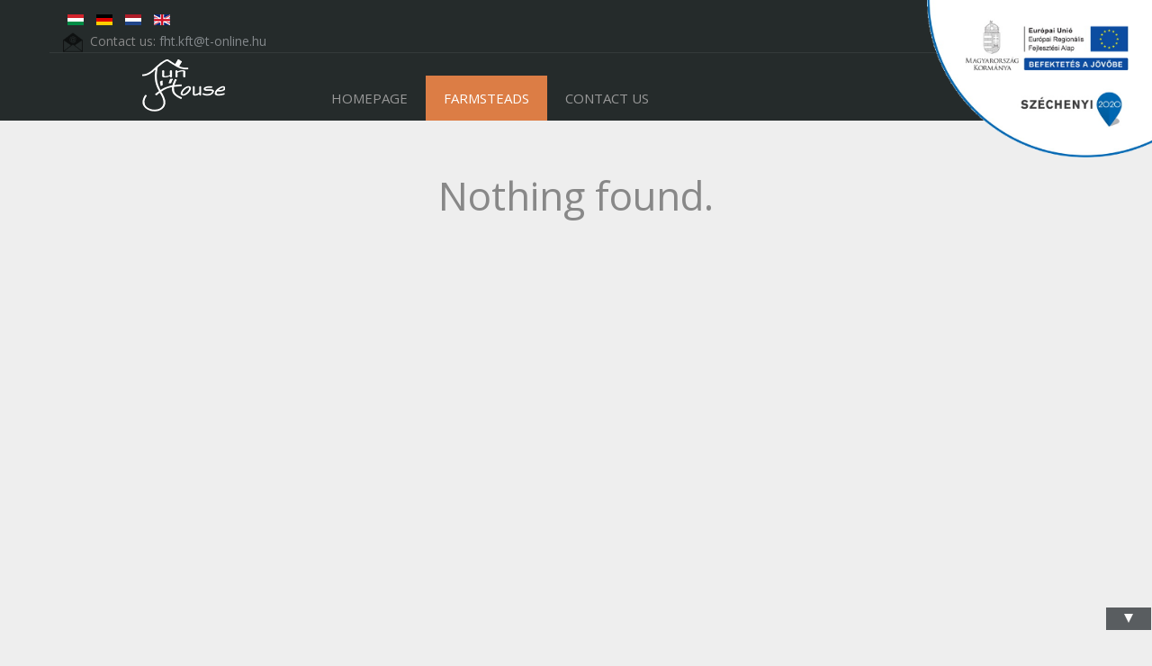

--- FILE ---
content_type: text/html; charset=utf-8
request_url: https://www.tanyak.hu/index.php/en/ingatlanok-angol/281/view/51-farmstead/692/id-370e-csik%EF%BF%BD%EF%BF%BDria
body_size: 3904
content:

<!DOCTYPE html>
<html xmlns="//www.w3.org/1999/xhtml" xml:lang="en-gb" lang="en-gb" dir="ltr">
<head><script id="SeersCookieConcent" data-key="" data-name="CookieXray" src="https://seersco.com/script/cb.js" type="text/javascript"></script>
	<meta name="viewport" content="width=device-width, initial-scale=1">
	<script type="text/javascript" src="/templates/real_estate_v1/javascript/jquery.js"></script>
	<script type="text/javascript">jQuery.noConflict();</script>
	

<link href='//fonts.googleapis.com/css?family=Source+Sans+Pro:200,300,400,600,700,900,200italic,300italic,400italic,600italic,700italic,900italic|Dosis:200,300,400,500,600,700,800|Abel|Droid+Sans:400,700|Lato:100,300,400,700,900,100italic,300italic,400italic,700italic,900italic|Lora:400,700,400italic,700italic|PT+Sans:400,700,400italic,700italic|PT+Sans+Narrow:400,700|Quicksand:300,400,700|Ubuntu:300,400,500,700,300italic,400italic,500italic,700italic|Lobster|Ubuntu+Condensed|Oxygen:400,300,700|Oswald:700,400,300|Open+Sans+Condensed:300,700,300italic|Roboto+Condensed:300italic,400italic,700italic,400,700,300|Open+Sans:300italic,400italic,600italic,700italic,800italic,800,700,400,600,300|Prosto+One|Francois+One|Comfortaa:700,300,400|Raleway:300,600,900,500,400,100,800,200,700|Roboto:300,700,500italic,900,300italic,400italic,900italic,100italic,100,500,400,700italic|Roboto+Slab:300,700,100,400|Share:700,700italic,400italic,400' rel='stylesheet' type='text/css'
>
<link href="//maxcdn.bootstrapcdn.com/font-awesome/4.3.0/css/font-awesome.min.css" rel="stylesheet">

 <base href="https://www.tanyak.hu/index.php/en/ingatlanok-angol/281/view/51-farmstead/692/id-370e-csik%EF%BF%BD%EF%BF%BDria" />
	<meta http-equiv="content-type" content="text/html; charset=utf-8" />
	<meta name="keywords" content="eladó, tanya, tanyák, földterület" />
	<meta name="description" content="Eladó tanyák nagy választékban főleg Bács-Kiskun és Csongrád-Csanád megyékben." />
	<meta name="generator" content="Joomla! - Open Source Content Management" />
	<title>Real Estate Manager</title>
	<link href="/templates/real_estate_v1/favicon.ico" rel="shortcut icon" type="image/vnd.microsoft.icon" />
	<link href="https://maxcdn.bootstrapcdn.com/font-awesome/4.7.0/css/font-awesome.min.css" rel="stylesheet" type="text/css" />
	<link href="https://cdnjs.cloudflare.com/ajax/libs/animate.css/3.7.0/animate.css" rel="stylesheet" type="text/css" />
	<link href="https://www.tanyak.hu/components/com_realestatemanager/includes/jquerOs-ui.min.css" rel="stylesheet" type="text/css" />
	<link href="https://www.tanyak.hu/components/com_realestatemanager/includes/bootstrapREL.css" rel="stylesheet" type="text/css" />
	<link href="https://www.tanyak.hu/components/com_realestatemanager/includes/realestatemanager.css" rel="stylesheet" type="text/css" />
	<link href="https://www.tanyak.hu/components/com_realestatemanager/TABS/tabcontent.css" rel="stylesheet" type="text/css" />
	<link href="https://www.tanyak.hu/components/com_realestatemanager/includes/swiper.css" rel="stylesheet" type="text/css" />
	<link href="https://www.tanyak.hu/components/com_realestatemanager/includes/jquer.os_fancybox.css" rel="stylesheet" type="text/css" />
	<link href="https://www.tanyak.hu/components/com_realestatemanager/includes/styleFuncyboxThumbs.css" rel="stylesheet" type="text/css" />
	<link href="/templates/real_estate_v1/bootstrap/css/bootstrap.css" rel="stylesheet" type="text/css" />
	<link href="/templates/real_estate_v1/css/style_less.css" rel="stylesheet" type="text/css" />
	<link href="/components/com_realestatemanager/includes/realestatemanager.css" rel="stylesheet" type="text/css" />
	<link href="/media/mod_languages/css/template.css?c0b7ad157f880de646b390325d7921bf" rel="stylesheet" type="text/css" />
	<script src="https://www.tanyak.hu/components/com_realestatemanager/includes/functions.js" type="text/javascript"></script>
	<script src="https://www.tanyak.hu/components/com_realestatemanager/includes/jQuerOs-2.2.4.min.js" type="text/javascript"></script>
	<script src="https://www.tanyak.hu/components/com_realestatemanager/includes/jquerOs-ui.min.js" type="text/javascript"></script>
	<script src="https://www.tanyak.hu/components/com_realestatemanager/includes/wishlist.js" type="text/javascript"></script>
	<script src="https://www.tanyak.hu/components/com_realestatemanager/includes/jQuer.raty.js" type="text/javascript"></script>
	<script src="https://www.tanyak.hu/components/com_realestatemanager/TABS/tabcontent.js" type="text/javascript"></script>
	<script src="https://www.tanyak.hu/components/com_realestatemanager/includes/swiper-os.js" type="text/javascript"></script>
	<script src="https://www.tanyak.hu/components/com_realestatemanager/includes/jquer.os_fancybox.js" type="text/javascript"></script>
	<script src="/templates/real_estate_v1/bootstrap/js/bootstrap.js" type="text/javascript"></script>
	<script src="/templates/real_estate_v1/javascript/custom.js" type="text/javascript"></script>
	<script src="https://www.tanyak.hu/media/mod_jt_fixed_display/assets/jt_fixed_display.js?v=6.1" type="text/javascript"></script>
	<script type="text/javascript">
jQuerOs=jQuerOs.noConflict();
	</script>

 
<script type="text/javascript">  (function(i,s,o,g,r,a,m){i['GoogleAnalyticsObject']=r;i[r]=i[r]||function(){
  (i[r].q=i[r].q||[]).push(arguments)},i[r].l=1*new Date();a=s.createElement(o),
  m=s.getElementsByTagName(o)[0];a.async=1;a.src=g;m.parentNode.insertBefore(a,m)
  })(window,document,'script','https://www.google-analytics.com/analytics.js','ga');

  ga('create', 'UA-33948226-1', 'auto');
  ga('send', 'pageview');

</script>
<!--[if IE 7]> <link type="text/css" rel="stylesheet" href="/templates/real_estate_v1/css/style_ie7.css" /> <![endif]-->
<!--[if IE 8]> <link type="text/css" rel="stylesheet" href="/templates/real_estate_v1/css/style_ie8.css" /> <![endif]-->
<!--[if IE 9]> <link type="text/css" rel="stylesheet" href="/templates/real_estate_v1/css/style_ie9.css" /> <![endif]-->
</head>
<style type="text/css">
body {
    font-family:"Open Sans";
    background-color:#EEEEEE; 
    background-image: url('/templates/real_estate_v1/images/');
}
a {
    color:#d8d8d8;
    text-decoration:none;
    font-family:"Open Sans";
}
a:hover {
    color:#ec8a4d;
    text-decoration:none;
}
.top_menu li a {
    color:#E4CD89;
    text-decoration:none;
    font-family:"Open Sans";
}
.top_menu li a:hover {
    color:#000000;
    text-decoration:none;
} 
.main_menu li a {
    color:#999999;
    text-decoration:none;
    font-family:"Open Sans";
}
.main_menu li a:hover {
    color:#ffffff;
    text-decoration:none;
}
.footer_menu li a {
    color:#FFFFFF;
    text-decoration:none;
    font-family:"Open Sans";
}
.footer_menu li a:hover {
    color:#ec8a4d;
    text-decoration:none;
}


h1 {font-family:"Open Sans";}
h2 {font-family:"Open Sans";}
h3 {font-family:"Open Sans";}
h4 {font-family:"Open Sans";}
h5 {font-family:"Open Sans";}
h6 {font-family:"Open Sans";}
</style>

<body>
	<div class="header">
		<div id="header" class="container">

			<div  class="row">
				 								</div>

			    
				<div class="row top-links">
					
					<div class="col-lg-6 col-md-6 col-sm-6 col-xs-12">
								<div class="moduletable">
						<div class="mod-languages">

	<ul class="lang-inline" dir="ltr">
						<li>
			<a href="/index.php/hu/">
												<img src="/media/mod_languages/images/hu.gif" alt="Magyar" title="Magyar" />										</a>
			</li>
								<li>
			<a href="/index.php/de/">
												<img src="/media/mod_languages/images/de.gif" alt="German" title="German" />										</a>
			</li>
								<li>
			<a href="/index.php/nl/">
												<img src="/media/mod_languages/images/nl.gif" alt="Dutch" title="Dutch" />										</a>
			</li>
											<li class="lang-active">
			<a href="https://www.tanyak.hu/index.php/en/ingatlanok-angol/281/view/51-farmstead/692/id-370e-csik%EF%BF%BD%EF%BF%BDria">
												<img src="/media/mod_languages/images/en.gif" alt="English" title="English" />										</a>
			</li>
				</ul>

</div>
		</div>
			<div class="moduletable_email_us">
						

<div class="custom_email_us"  >
	<p><img src="/images/email.png" alt="" />  Contact us: <a href="mailto:fht.kft@t-online.hu">fht.kft@t-online.hu</a></p></div>
		</div>
	
					</div>
										
					<div class="soc_icons_box col-lg-6 col-md-6 col-sm-6 col-xs-12">
						
						<ul class="soc_icons" >
													</ul>

					</div>
				</div>
			    

			    <div class="row">
					<div class="col-lg-3 col-md-3 col-sm-12 col-xs-12">
					    <div id="logo">
						  <a href="/index.php">
						      <img style="width:170px; height:72px; " src="/images/logo.png" alt="Logo" />
						  </a>
					    </div>
					</div>
								    <div class="main_menu">
						<nav id="site-navigation-main" class="navbar" role="navigation">
							<div class="navbar-header">
						      <button type="button" class="navbar-toggle" data-toggle="collapse" data-target="#main-navbar-collapse">
						        <i class="fa fa-bars"></i>
						      </button>
						    </div>
							<div id="main-navbar-collapse" class="collapse navbar-collapse">
										<div class="moduletable">
						<ul class="nav navbar-nav menu">
<li class="item-289"><a href="/index.php/en/" >Homepage</a></li><li class="item-281 current active"><a href="/index.php/en/ingatlanok-angol/281/alone_category/51-farmstead" >Farmsteads</a></li><li class="item-282"><a href="/index.php/en/kapcsolat-angol" >Contact us</a></li></ul>
		</div>
	
							</div>
						</nav><!-- #site-navigation -->
				    </div>
							    </div>
			</div> <!--id header-->
		 </div> <!--class header-->

		<div id="wrapper" class="container">
		    		    
		    
			<div id="globalContent">

									<div class="row">
						<div class="col-lg-6 col-md-6 col-sm-6 col-xs-12">
							
							
						</div>
						<div class="col-lg-6 col-md-6 col-sm-6 col-xs-12">
							
									<div class="moduletable">
						<!-- Start Module JT Fixed Display --><div id="module_jt_fixed_display_left" style="width:0px;height:0px;display:none;position:absolute;z-index:99999;"><a href="https://www.buaxua.vn"><img src="https://www.tanyak.hu/media/mod_jt_fixed_display/images/jt_fixed_display_left_side.jpg"></a></div><div id="module_jt_fixed_display_right" style="width:250px;height:357px;display:none;position:absolute;z-index:99999;"><a href="/index.php/en/hirek"><img src="https://www.tanyak.hu/images/logo_szechenyi_1.png"></a></div><script type="text/javascript">var jtFdFixDisp = 0;</script><!-- End Module JT Fixed Display -->		</div>
	
						</div>
					</div>
				
			    <div class="row">
					
						<div id="contentBox" class="col-lg-12 col-md-12 col-sm-12 col-xs-12">
							
							<div><div id="system-message-container">
	</div>
</div>
							<div><br /><br /><h1 style='text-align:center'>Nothing found.</h1></div>
							
						</div>

								    </div>

				
			</div> <!--globalContent-->

		    		</div> <!--wrapper-->

		<div id="footer">
		    <div class="container">
				
									<div class="row">
						<div class="col-lg-4 col-md-4 col-sm-4 col-xs-12">
									<div class="moduletable_footer_top_houses">
							<h3>Recently visited</h3>
						
<div class="realestatemanager_footer_top_houses">
    <div class="basictable-_footer_top_houses basictable"> 
    
<div class="featured_houses_line">
    <div style="position:relative; display:inline-block; float:left; margin-right:15px;">
            <div class="col_rent">
                    </div><!-- col_rent -->
    </div>
    <h4 class="featured_list_title">
<a href='/index.php/en/component/realestatemanager/202/view/51-farmstead/72/id-043e-csengele?Itemid=202' target='_self' >ID-043E (Csengele)</a>    </h4>
    <div class='featured_list_price '>12.500,00&nbsp;EUR</div>    <div style="clear: both;"></div>                 
  </div>
    
<div class="featured_houses_line">
    <div style="position:relative; display:inline-block; float:left; margin-right:15px;">
            <div class="col_rent">
                    </div><!-- col_rent -->
    </div>
    <h4 class="featured_list_title">
<a href='/index.php/en/component/realestatemanager/202/view/51-farmstead/134/id-264e-balotaszállás?Itemid=202' target='_self' >ID-264E (Balotaszállás)</a>    </h4>
    <div class='featured_list_price '>285.000,00&nbsp;EUR</div>    <div style="clear: both;"></div>                 
  </div>
    
<div class="featured_houses_line">
    <div style="position:relative; display:inline-block; float:left; margin-right:15px;">
            <div class="col_rent">
                    </div><!-- col_rent -->
    </div>
    <h4 class="featured_list_title">
<a href='/index.php/en/component/realestatemanager/202/view/51-farmstead/385/id-295e-bodoglár?Itemid=202' target='_self' >ID-295E (Bodoglár)</a>    </h4>
    <div class='featured_list_price '>110.000,00&nbsp;EUR</div>    <div style="clear: both;"></div>                 
  </div>
    
<div class="featured_houses_line">
    <div style="position:relative; display:inline-block; float:left; margin-right:15px;">
            <div class="col_rent">
                    </div><!-- col_rent -->
    </div>
    <h4 class="featured_list_title">
<a href='/index.php/en/component/realestatemanager/202/view/51-farmstead/708/id-373e-kelebia?Itemid=202' target='_self' >ID-373E (Kelebia)</a>    </h4>
    <div class='featured_list_price '>35.500,00&nbsp;EUR</div>    <div style="clear: both;"></div>                 
  </div>
                <div>&nbsp;</div>
    </div>
</div>
		</div>
	
						</div>
						<div class="col-lg-5 col-md-5 col-sm-5 col-xs-12">
									<div class="moduletable_about_as">
							<h3>About us</h3>
						

<div class="custom_about_as"  >
	<p style="text-align: justify;">Our company established in 1997. We primarily deal with selling homesteads, but in addition we are handling houses, holiday houses, industrial and economic buildings too. Our goal is to serve all customer layer in high level. We provide for our clients fully legal transaction and contraction. Our office is in the south side of Hungary in Kiskunmajsa, where thermalbath is available for the people who want to rest.</p></div>
		</div>
	
						</div>
						<div class="col-lg-3 col-md-3 col-sm-3 col-xs-12">
									<div class="moduletable_contact_info">
							<h3>Contact</h3>
						

<div class="custom_contact_info"  >
	<div class="contact-as">
<p><strong>Fun House Trade Kft.</strong></p>
<p>Address: 6120, Kiskunmajsa Fő street 85.</p>
<p><img style="font-size: 12.16px;" src="/images/hun_flag_small.png" alt="hun" width="25" height="20" /> Phone<span style="font-size: 12.16px;">: +36-70/600-4030  </span></p>
<p><span style="font-size: 12.16px;"><img style="font-size: 12.16px;" src="/images/eng_flag_small.png" alt="eng" width="25" height="20" /> Phone</span><span style="font-size: 12.16px;">: +36-20/240-2000 </span></p>
<p>E-mail: <a href="mailto:fht.kft@t-online.hu">fht.kft@t-online.hu</a></p>
</div></div>
		</div>
	
						</div>
					</div>
				
				<div class="content_footer row">
					<div class="copyrights col-lg-12 col-md-12 col-sm-12 col-xs-12">
						<p><a title="Tanyák" href="http://tanyak.hu/" target="_blank" rel="noopener noreferrer">Tanyák.hu © Minden jog fenntartva.</a></p>					</div>
				</div> <!--content_footer-->

						    </div> 
		</div> <!--id footer-->
	</body>
</html>

--- FILE ---
content_type: text/css
request_url: https://www.tanyak.hu/templates/real_estate_v1/css/style_less.css
body_size: 6831
content:
*{margin:0;padding:0;outline:none;}html{height:100%;}body{height:100%;position:relative;word-wrap:break-word;}@media (max-width: 767px){body{padding-left:0px;padding-right:0px;}}#wrapper{min-height:610px;}#wrapper_in{min-height:610px;}h1{font-size:44px;line-height:44px;color:#888;}h2{font-size:42px;line-height:42px;color:#888;}h3{font-family:inherit;text-transform:capitalize;font-weight:400;font-size:24px;color:#34393d;margin-top:33px;margin-bottom:33px;border-bottom:1px solid #c2c3c4;line-height:40px;}h4{font-size:28px;line-height:28px;color:#888;}h5{font-size:22px;line-height:22px;color:#888;}h6{font-size:16px;line-height:16px;color:#888;}h1,h2,h3,h4,h5,h6{text-align:left;}@media (max-width: 480px){h1,h2,h3,h4,h5,h6{text-align:center;}}img{max-width:100%;}p,blockquote{margin:0 0 10px;font-size:14px;line-height:20px;color:#888;}ul li{font-size:16px;line-height:20px;color:#888;}.filter-search select{float:left;margin:0 5px;width:200px;}.filter-search,.filters .alert-info{background-color:transparent;border:medium none;height:auto;}input.invalid{border-color:#f00 !important;}.hideme{opacity:0;}.visible{opacity:1;}.modal-dialog{width:600px;margin:auto;position:absolute;top:30%;bottom:0;left:0;right:0;}.navbar-default .navbar-collapse,.navbar-default .navbar-form{border-color:transparent;}.navbar-default{background-color:transparent;border-color:transparent;}.nav>li>a:hover,.nav>li>a:focus{text-decoration:none;background-color:transparent;}.iconsrow .fa-hover{float:left;font-size:14px;padding:3px 0 3px 9px;width:225px;}.iconsrow .fa-hover:hover{background:#fff;padding:3px 0 3px 9px;}.iconsrow .fa-hover i{color:#428bca;font-size:16px;width:25px;}.house_button a,.admin_table_47 .blank a,input[type="submit"],input[type="button"],.realestate_search_button,.btn.btn-default,.controls .btn,.login button,.registration button.btn-primary,.filter-search button.btn,.contact-form button.btn,.btn[href*="myModal"],.nav.nav-pills .active a{background:#34393d !important;border:medium none !important;border-radius:0px !important;font-weight:400;color:#fff !important;-webkit-transition:all 0.3s;-moz-transition:all 0.3s;-o-transition:all 0.3s;transition:all 0.3s;}.house_button a:hover,.admin_table_47 .blank a:hover,input[type="submit"]:hover,input[type="button"]:hover,.realestate_search_button:hover,.btn.btn-default:hover,.controls .btn:hover,.login button:hover,.registration button.btn-primary:hover,.filter-search button.btn:hover,.contact-form button.btn:hover,.btn[href*="myModal"]:hover,.nav.nav-pills .active a:hover{-webkit-transition:all 0.3s;-moz-transition:all 0.3s;-o-transition:all 0.3s;transition:all 0.3s;background:#d76b1e !important;}.alert-info{color:#fff;}a.list-group-item.active > .badge,.nav-pills > .active > a > .badge,.btn-primary .badge{color:#2069a8;}code{background:transparent;}pre{padding:10px;}.clear{clear:both;}label{font-weight:normal;}div.col_rent{background-color:#4dc7ec;font-size:14px;text-transform:uppercase;}.iconsrow i{font-size:16px;width:25px;color:#428bca;}@font-face{font-family:"IcoMoon";font-style:normal;font-weight:normal;src:url("../../../media/jui/fonts/IcoMoon.eot?#iefix") format("embedded-opentype"), url("../../../media/jui/fonts/IcoMoon.woff") format("woff"), url("../../../media/jui/fonts/IcoMoon.ttf") format("truetype"), url("../../../media/jui/fonts/IcoMoon.svg#IcoMoon") format("svg");}.icon-calendar::before{content:"C";}[class^="icon-"]::before,[class*=" icon-"]::before{font-family:"IcoMoon";font-style:normal;}.btn.jmodedit{-moz-border-bottom-colors:none;-moz-border-left-colors:none;-moz-border-right-colors:none;-moz-border-top-colors:none;background-color:#f5f5f5;background-image:linear-gradient(to bottom,#fff,#e6e6e6);background-repeat:repeat-x;border-color:#bbb #bbb #a2a2a2;border-image:none;border-radius:4px;border-style:solid;border-width:1px;box-shadow:0 1px 0 rgba(255,255,255,0.2) inset, 0 1px 2px rgba(0,0,0,0.05);color:#333;cursor:pointer;display:inline-block;line-height:18px;margin-bottom:0;padding:4px 12px;text-align:center;text-shadow:0 1px 1px rgba(255,255,255,0.75);vertical-align:middle;text-align:left;}.btn.jmodedit .icon-edit{display:block;position:relative;margin:0px;width:30px;height:24px;}.icon-apply::before,.icon-edit::before,.icon-pencil::before{content:"+";margin:0px;text-align:center;position:absolute;width:100%;height:100%;right:40%;top:-7%;}a:focus,a:active{color:#888;text-decoration:none;outline:none;}.input{background:#428bca;border:1px #c8c8c8 solid;-webkit-border-radius:3px;-moz-border-radius:3px;-o-border-radius:3px;border-radius:3px;}.input:hover{-webkit-transition:all 0.3s;-moz-transition:all 0.3s;-o-transition:all 0.3s;transition:all 0.3s;background:#2069a8;}.soc_icons-keyframes 49%{-o-transform:translateY(100%);-ms-transform:translateY(100%);-moz-transform:translateY(100%);-webkit-transform:translateY(100%);transform:translateY(100%);}.soc_icons-keyframes 50%{-ms-filter:"progid:DXImageTransform.Microsoft.Alpha(opacity=@n * 100)";-moz-opacity:0;-webkit-opacity:0;-o-opacity:0;opacity:0;-o-transform:translateY(-100%);-ms-transform:translateY(-100%);-moz-transform:translateY(-100%);-webkit-transform:translateY(-100%);transform:translateY(-100%);}.soc_icons-keyframes 51%{-ms-filter:"progid:DXImageTransform.Microsoft.Alpha(opacity=@n * 100)";-moz-opacity:1;-webkit-opacity:1;-o-opacity:1;opacity:1;}@-webkit-keyframes soc_icons{49%{-o-transform:translateY(100%);-ms-transform:translateY(100%);-moz-transform:translateY(100%);-webkit-transform:translateY(100%);transform:translateY(100%);}50%{-ms-filter:"progid:DXImageTransform.Microsoft.Alpha(opacity=@n * 100)";-moz-opacity:0;-webkit-opacity:0;-o-opacity:0;opacity:0;-o-transform:translateY(-100%);-ms-transform:translateY(-100%);-moz-transform:translateY(-100%);-webkit-transform:translateY(-100%);transform:translateY(-100%);}51%{-ms-filter:"progid:DXImageTransform.Microsoft.Alpha(opacity=@n * 100)";-moz-opacity:1;-webkit-opacity:1;-o-opacity:1;opacity:1;}}@-moz-keyframes soc_icons{49%{-o-transform:translateY(100%);-ms-transform:translateY(100%);-moz-transform:translateY(100%);-webkit-transform:translateY(100%);transform:translateY(100%);}50%{-ms-filter:"progid:DXImageTransform.Microsoft.Alpha(opacity=@n * 100)";-moz-opacity:0;-webkit-opacity:0;-o-opacity:0;opacity:0;-o-transform:translateY(-100%);-ms-transform:translateY(-100%);-moz-transform:translateY(-100%);-webkit-transform:translateY(-100%);transform:translateY(-100%);}51%{-ms-filter:"progid:DXImageTransform.Microsoft.Alpha(opacity=@n * 100)";-moz-opacity:1;-webkit-opacity:1;-o-opacity:1;opacity:1;}}@-ms-keyframes soc_icons{49%{-o-transform:translateY(100%);-ms-transform:translateY(100%);-moz-transform:translateY(100%);-webkit-transform:translateY(100%);transform:translateY(100%);}50%{-ms-filter:"progid:DXImageTransform.Microsoft.Alpha(opacity=@n * 100)";-moz-opacity:0;-webkit-opacity:0;-o-opacity:0;opacity:0;-o-transform:translateY(-100%);-ms-transform:translateY(-100%);-moz-transform:translateY(-100%);-webkit-transform:translateY(-100%);transform:translateY(-100%);}51%{-ms-filter:"progid:DXImageTransform.Microsoft.Alpha(opacity=@n * 100)";-moz-opacity:1;-webkit-opacity:1;-o-opacity:1;opacity:1;}}@-o-keyframes soc_icons{49%{-o-transform:translateY(100%);-ms-transform:translateY(100%);-moz-transform:translateY(100%);-webkit-transform:translateY(100%);transform:translateY(100%);}50%{-ms-filter:"progid:DXImageTransform.Microsoft.Alpha(opacity=@n * 100)";-moz-opacity:0;-webkit-opacity:0;-o-opacity:0;opacity:0;-o-transform:translateY(-100%);-ms-transform:translateY(-100%);-moz-transform:translateY(-100%);-webkit-transform:translateY(-100%);transform:translateY(-100%);}51%{-ms-filter:"progid:DXImageTransform.Microsoft.Alpha(opacity=@n * 100)";-moz-opacity:1;-webkit-opacity:1;-o-opacity:1;opacity:1;}}@keyframes book_animation{49%{-o-transform:translateY(100%);-ms-transform:translateY(100%);-moz-transform:translateY(100%);-webkit-transform:translateY(100%);transform:translateY(100%);}50%{-ms-filter:"progid:DXImageTransform.Microsoft.Alpha(opacity=@n * 100)";-moz-opacity:0;-webkit-opacity:0;-o-opacity:0;opacity:0;-o-transform:translateY(-100%);-ms-transform:translateY(-100%);-moz-transform:translateY(-100%);-webkit-transform:translateY(-100%);transform:translateY(-100%);}51%{-ms-filter:"progid:DXImageTransform.Microsoft.Alpha(opacity=@n * 100)";-moz-opacity:1;-webkit-opacity:1;-o-opacity:1;opacity:1;}}.header{background:#252b2b;width:100%;}.header #logo{margin:0;border:none;position:relative;z-index:1;text-align:center;}.header #logo img{border:none;position:relative;z-index:1;}@media (max-width: 767px){.header #logo{text-align:center;padding:10px 0 20px;}}.header .opening_times_title{color:#eee;font-size:20px;margin:0 0 2px 0;}.header .ot_desc{font-size:12px;line-height:14px;color:#eee;margin:0;}.header .top-links{border-bottom:1px solid #343a3a;padding-top:10px;}.header .moduletable_email_us{margin-top:5px;}.header .moduletable_email_us p{margin-bottom:0px;}.header .moduletable_email_us p:before,.header .moduletable_email_us p:after{content:"";display:table;clear:both;}.header .moduletable_email_us img{float:left;width:22px;}.header .moduletable_email_us span{display:block;float:left;font-size:13px;}.header .moduletable_email_us a{color:#83888b;}.header .moduletable_email_us a:hover{color:#ec8a4d;}.header .soc_icons_box{text-align:right;}@media (max-width: 767px){.header .soc_icons_box{text-align:center;}}.header .soc_icons_box ul{display:-moz-inline-stack;display:inline-block;list-style:none;margin:0px;}.header .soc_icons_box ul li{float:left;padding:0;overflow:hidden;}.header .soc_icons_box ul li a{font-size:18px;padding:7px;-webkit-transition:all 0.3s;-moz-transition:all 0.3s;-o-transition:all 0.3s;transition:all 0.3s;color:#878989;}.header .soc_icons_box ul li a:before{display:block;}.header .soc_icons_box ul li a:hover{-webkit-transition:all 0.3s;-moz-transition:all 0.3s;-o-transition:all 0.3s;transition:all 0.3s;color:#ec8a4d;}.header .soc_icons_box ul li a:hover:before{-webkit-animation-name:soc_icons;-moz-animation-name:soc_icons;-ms-animation-name:soc_icons;-o-animation-name:soc_icons;animation-name:soc_icons;-webkit-animation-duration:0.3s;-moz-animation-duration:0.3s;-ms-animation-duration:0.3s;-o-animation-duration:0.3s;animation-duration:0.3s;-webkit-animation-iteration-count:1;-moz-animation-iteration-count:1;-ms-animation-iteration-count:1;-o-animation-iteration-count:1;animation-iteration-count:1;-webkit-animation-direction:name;-moz-animation-direction:name;-ms-animation-direction:name;-o-animation-direction:name;animation-direction:name;-webkit-animation-timing-function:ease;-moz-animation-timing-function:ease;-ms-animation-timing-function:ease;-o-animation-timing-function:ease;animation-timing-function:ease;-webkit-animation-play-state:running;-moz-animation-play-state:running;-ms-animation-play-state:running;-o-animation-play-state:running;animation-play-state:running;-webkit-animation-fill-mode:forwards;-moz-animation-fill-mode:forwards;-ms-animation-fill-mode:forwards;-o-animation-fill-mode:forwards;animation-fill-mode:forwards;}@media (max-width: 767px){.header .moduletable_email_us p{text-align:center;}.header .moduletable_email_us p>*{display:inline-block;float:none;}.header .soc_icons{display:block;padding-top:10px;text-align:center;}.header .soc_icons li{display:inline-block;float:none;}}.header .navbar-toggle:hover i{color:#dc7d45;}.navbar-collapse.in{overflow-y:visible;padding-bottom:10px;}.navbar-header i{color:#878989;font-size:25px;}.navbar-collapse{-webkit-box-shadow:none;-moz-box-shadow:none;-o-box-shadow:none;box-shadow:none;}.nav > li > a:hover{background:transparent;}.navbar-nav > li{float:none;}.navbar{min-height:35px;margin-bottom:0;}.top_menu ul.menu{float:left;margin:0;}@media (max-width: 767px){.top_menu ul.menu{margin:10px 0;float:none;}}.top_menu ul.menu li{border-right:1px solid #eee;float:left;list-style:none outside none;position:relative;}@media (max-width: 767px){.top_menu ul.menu li{list-style:none outside none;position:relative;border-right:medium none;float:none;}}.top_menu ul.menu li a{font-size:12px;margin:0 10px;padding:0;position:relative;}@media (max-width: 767px){.top_menu ul.menu li a{background-color:#fafafa;border-bottom:1px solid #eee;-webkit-border-radius:0;-moz-border-radius:0;-o-border-radius:0;border-radius:0;display:block;font-size:14px;margin:0;padding:4px 9px 4px 10px;position:relative;color:#92999e;-webkit-transition:all 0.3s;-moz-transition:all 0.3s;-o-transition:all 0.3s;transition:all 0.3s;}.top_menu ul.menu li a:hover{padding:4px 9px 4px 20px;-webkit-transition:all 0.3s;-moz-transition:all 0.3s;-o-transition:all 0.3s;transition:all 0.3s;-webkit-box-shadow:none;-moz-box-shadow:none;-o-box-shadow:none;box-shadow:none;}}@media (max-width: 767px){.top_menu ul.menu li:first-child a{border-top:1px solid #eee;}}.top_menu ul.menu li:last-child{border-right:none;}.main_menu .navbar{margin:0;border:0;}.main_menu ul.menu{float:left;text-align:center;margin:25px 0 0;}@media (max-width: 767px){.main_menu ul.menu{float:none;margin:10px 0 0;}}.main_menu ul.menu ul.menu>li>a{margin:0 10px;}.main_menu ul.menu li{position:relative;list-style:none;display:inline-block;}.main_menu ul.menu li:hover>a{color:#fff;}@media (min-width: 767px){.main_menu ul.menu li:hover{background-color:#ec8a4d;}}@media (max-width: 767px){.main_menu ul.menu li{float:none;position:relative;list-style:none;display:block;border-top:1px solid #eee;}.main_menu ul.menu li:hover>a{background-color:#ec8a4d;}}.main_menu ul.menu li a{font-size:15px;text-shadow:none;padding:15px 20px;background-color:transparent;border-bottom:0px;font-weight:500;text-transform:uppercase;-webkit-box-shadow:none;-moz-box-shadow:none;-o-box-shadow:none;box-shadow:none;border:0 solid;-webkit-transition:all 0.3s;-moz-transition:all 0.3s;-o-transition:all 0.3s;transition:all 0.3s;}@media (max-width: 768px){.main_menu ul.menu li a{display:block;font-size:16px;margin:0;padding:7px 20px 7px 5px;position:relative;white-space:nowrap;text-align:left;-webkit-transition:all 0.3s;-moz-transition:all 0.3s;-o-transition:all 0.3s;transition:all 0.3s;width:100%;border-bottom:0px solid transparent;}}.main_menu ul.menu li a:hover{border:0 solid;-webkit-transition:all 0.3s;-moz-transition:all 0.3s;-o-transition:all 0.3s;transition:all 0.3s;}@media (max-width: 767px){.main_menu ul.menu li a:hover{border-bottom:0px solid transparent;margin:0;padding:7px 10px 7px 15px;}}.main_menu ul.menu li.active.current:hover>a,.main_menu ul.menu li.active.current>a:hover{color:#fff;}.main_menu ul.menu li.active>a{background-color:#dc7d45 !important;color:#fff;}@media (max-width: 767px){.main_menu ul.menu li.active>a{display:block;background-color:transparent;border-bottom:medium none;-webkit-box-shadow:none;-moz-box-shadow:none;-o-box-shadow:none;box-shadow:none;text-align:left;}}@media (max-width: 767px){!important
                .main_menu ul.menu li.active>a:hover{background-color:transparent;border-bottom:medium none;-webkit-box-shadow:none;-moz-box-shadow:none;-o-box-shadow:none;box-shadow:none;}}.main_menu ul.menu li.parent:hover ul{display:block;}@media (max-width: 767px){.main_menu ul.menu li.parent a{display:block;font-size:18px;margin:0;padding:7px 10px 7px 0;padding:7px 20px 7px 5px;position:relative;text-transform:uppercase;float:left;text-align:left;-webkit-transition:all 0.3s;-moz-transition:all 0.3s;-o-transition:all 0.3s;transition:all 0.3s;}.main_menu ul.menu li.parent a:hover{padding:7px 10px 7px 15px;-webkit-transition:all 0.3s;-moz-transition:all 0.3s;-o-transition:all 0.3s;transition:all 0.3s;}}.main_menu ul.menu li.parent a span.arrow{right:4px;top:23px;position:absolute;width:0;height:0;border-style:solid;border-width:6px 4px 0 4px;border-color:#92999e transparent transparent transparent;line-height:0;filter:progid:DXImageTransform.Microsoft.Chroma(color='#000000');}@media (max-width: 992px){.main_menu ul.menu li.parent a span.arrow{right:-8px;top:9px;}}@media (max-width: 768px){.main_menu ul.menu li.parent a span.arrow{right:9px;top:16px;}}@media (max-width: 767px){.main_menu ul.menu li.parent a span.arrow{display:none;}}.main_menu ul.menu li.parent ul{display:none;top:100%;background:#fff;background-color:#ec8a4d;list-style:none;position:absolute;float:left;min-width:220px;z-index:9999;}@media (max-width: 767px){.main_menu ul.menu li.parent ul{display:block;background-color:transparent;border-left:medium none;border-top:medium none;-webkit-box-shadow:none;-moz-box-shadow:none;-o-box-shadow:none;box-shadow:none;float:none;position:relative;width:100%;left:0;top:0;overflow:hidden;}}.main_menu ul.menu li.parent ul li{margin:0;padding:0;border-bottom:1px solid #ec8a4d;clear:both;width:100%;display:block;text-align:left;-webkit-box-shadow:1px 1px 1px rgba(255,255,255,0.05);-moz-box-shadow:1px 1px 1px rgba(255,255,255,0.05);-o-box-shadow:1px 1px 1px rgba(255,255,255,0.05);box-shadow:1px 1px 1px rgba(255,255,255,0.05);}@media (max-width: 767px){.main_menu ul.menu li.parent ul li{float:left;border-bottom:0px solid #eee;}}.main_menu ul.menu li.parent ul li a{font-size:13px;float:left;padding:7px 10px 7px 0;margin:0 15px 0 0;text-indent:10px;width:100%;-webkit-transition:all 0.3s;-moz-transition:all 0.3s;-o-transition:all 0.3s;transition:all 0.3s;color:#fff;font-weight:300;}@media (max-width: 767px){.main_menu ul.menu li.parent ul li a{display:block;font-size:14px;margin:0;padding:7px 10px;position:relative;text-transform:uppercase;}}.main_menu ul.menu li.parent ul li a:hover{background-color:#dc7d45;padding-left:10px;-webkit-transition:all 0.3s;-moz-transition:all 0.3s;-o-transition:all 0.3s;transition:all 0.3s;}@media (max-width: 767px){.main_menu ul.menu li.parent ul li a:hover{padding:7px 10px 7px 20px;}}.main_menu ul.menu li.parent ul li a span.arrow{right:6px;top:14px;position:absolute;width:0;height:0;border-style:solid;border-width:4px 6px 4px 0;border-color:transparent #fff transparent transparent;line-height:0px;_filter:progid:DXImageTransform.Microsoft.Chroma(color='#000000');}.main_menu ul.menu li.parent ul li ul.nav-child{left:-100%;top:0px;min-width:220px;display:none;}@media (max-width: 767px){.main_menu ul.menu li.parent ul li ul.nav-child{display:block;background-color:transparent;border-left:medium none;border-top:medium none;-webkit-box-shadow:none;-moz-box-shadow:none;-o-box-shadow:none;box-shadow:none;float:none;position:relative;width:100%;left:0 !important;top:0 !important;}}@media (max-width: 767px){.main_menu ul.menu li.parent ul li ul.nav-child li{border-bottom:medium none;-webkit-box-shadow:none;-moz-box-shadow:none;-o-box-shadow:none;box-shadow:none;clear:both;margin:0;padding:0;width:100%;border-top:1px solid #eee;}}.main_menu ul.menu li.parent ul li ul.nav-child li a{font-size:13px;float:left;padding:7px 0px 7px 0;margin:0 0px 0 0;text-indent:10px;width:100%;-webkit-transition:all 0.3s;-moz-transition:all 0.3s;-o-transition:all 0.3s;transition:all 0.3s;}@media (max-width: 767px){.main_menu ul.menu li.parent ul li ul.nav-child li a{color:#92999e;display:block;font-size:14px;position:relative;text-transform:uppercase;float:none;margin:0 15px 0 0;padding:7px 10px 7px 20px;text-indent:10px;-webkit-transition:all 0.3s;-moz-transition:all 0.3s;-o-transition:all 0.3s;transition:all 0.3s;width:100%;}}.main_menu ul.menu li.parent ul li ul.nav-child li a:hover{padding-left:10px;}@media (max-width: 767px){.main_menu ul.menu li.parent ul li ul.nav-child li a:hover{color:#000;padding:7px 10px 7px 30px;-webkit-transition:all 0.3s;-moz-transition:all 0.3s;-o-transition:all 0.3s;transition:all 0.3s;}}.main_menu ul.menu li.parent ul li:hover ul{display:block;}.main_menu ul.menu li.parent ul li.active>a{color:#252b2b;font-weight:bold;}@media (max-width: 767px){.main_menu ul.menu li.parent ul li.active>a{font-weight:normal;display:block;font-size:14px;margin:0;padding:7px 10px;position:relative;text-transform:uppercase;-webkit-transition:all 0.3s;-moz-transition:all 0.3s;-o-transition:all 0.3s;transition:all 0.3s;}}.main_menu ul.menu li.parent ul li.active>a:hover{color:#030909;}@media (max-width: 767px){.main_menu ul.menu li.parent ul li.active>a:hover{color:#000;padding:7px 10px 7px 20px;-webkit-transition:all 0.3s;-moz-transition:all 0.3s;-o-transition:all 0.3s;transition:all 0.3s;}}@media (max-width: 767px){.main_menu ul.menu li.parent ul li.active ul{display:block;background-color:transparent;border-left:medium none;border-top:medium none;-webkit-box-shadow:none;-moz-box-shadow:none;-o-box-shadow:none;box-shadow:none;float:none;position:relative;width:100%;}}.main_menu ul.menu li.parent ul li.active ul li a{font-weight:normal;}@media (max-width: 767px){.main_menu ul.menu li.parent ul li.active ul li a{display:block;font-size:14px;margin:0;padding:7px 10px;position:relative;text-transform:uppercase;}}.main_menu ul.menu li.parent ul li.active ul .active a{font-weight:bold;}@media (max-width: 767px){.main_menu ul.menu li.parent ul li.active ul .active a{color:#252b2b;display:block;font-size:14px;margin:0;padding:7px 10px;position:relative;text-transform:uppercase;}}.main_menu ul.menu>li:hover>a>span.arrow{border-color:#fff transparent transparent transparent;}@media (max-width: 992px){.main_menu ul.menu li.parent a span.arrow{right:2px;top:22px;}.main_menu ul.menu li.item-245.parent ul li ul.nav-child{left:auto;right:-100%;}}.footer_menu ul.menu{float:left;margin:0 0 15px 0;}@media (max-width: 767px){.footer_menu ul.menu{margin:10px 0;float:none;}}.footer_menu ul.menu li{border-right:1px solid #cecece;float:left;list-style:none outside none;position:relative;}@media (max-width: 767px){.footer_menu ul.menu li{list-style:none outside none;position:relative;border-right:medium none;float:none;}}.footer_menu ul.menu li a{font-size:12px;margin:0 10px;padding:0;position:relative;}@media (max-width: 767px){.footer_menu ul.menu li a{background-color:#fafafa;border-bottom:1px solid #eee;-webkit-border-radius:0;-moz-border-radius:0;-o-border-radius:0;border-radius:0;display:block;font-size:14px;margin:0;padding:4px 9px 4px 10px;position:relative;color:#92999e;-webkit-transition:all 0.3s;-moz-transition:all 0.3s;-o-transition:all 0.3s;transition:all 0.3s;}.footer_menu ul.menu li a:hover{background:transparent;padding:4px 9px 4px 20px;-webkit-transition:all 0.3s;-moz-transition:all 0.3s;-o-transition:all 0.3s;transition:all 0.3s;-webkit-box-shadow:none;-moz-box-shadow:none;-o-box-shadow:none;box-shadow:none;}}.footer_menu ul.menu li:last-child{border-right:none;}@media (max-width: 767px){.footer_menu ul.menu li:last-child a{border-top:0px solid #eee;}.footer_menu ul.menu li:last-child a:hover{-webkit-transition:all 0.3s;-moz-transition:all 0.3s;-o-transition:all 0.3s;transition:all 0.3s;-webkit-box-shadow:none;-moz-box-shadow:none;-o-box-shadow:none;box-shadow:none;}}.breadcrumb{margin-top:20px;}.breadcrumb .divider{padding:0 5px 0 0;border-style:solid;border-width:4.5px 0 4.5px 6px;border-color:transparent transparent transparent #428bca;line-height:0px;display:inline-block;_border-color:#000 #000 #000 #428bca;_filter:progid:DXImageTransform.Microsoft.Chroma(color='#000000');}.active .divider{display:none;}li + li:before{display:none;}.form-horizontal .control-label{text-align:left;}.well{box-shadow:none;}.login input{padding:10px 5px;font-size:14px;color:#888;border:1px #eaeaea solid;-webkit-border-radius:3px;-moz-border-radius:3px;-o-border-radius:3px;border-radius:3px;}.login .lab_rem label{float:left;margin-right:5px;color:#888;}.login .block_login label{color:#888;}.login .block_login input{-webkit-box-shadow:inset 0 0 0 50px #fff !important;-webkit-text-fill-color:#888 !important;color:#888 !important;}.login button{-webkit-transition:all 0.3s;-moz-transition:all 0.3s;-o-transition:all 0.3s;transition:all 0.3s;}.login button:hover{-webkit-transition:all 0.3s;-moz-transition:all 0.3s;-o-transition:all 0.3s;transition:all 0.3s;}ul.nav_bar_log{border-bottom:0px solid #ddd;}ul.nav_bar_log li a{padding:0;border:0 solid;}.registration input{padding:10px 5px;font-size:14px;color:#888;border:1px #eaeaea solid;-webkit-border-radius:3px;-moz-border-radius:3px;-o-border-radius:3px;border-radius:3px;}.registration label{color:#888;}legend{color:#888;}.reg{margin:20px 0 0;}.reg a.btn{padding:6px 5px;font-size:14px;color:#fff;background:#428bca;border:1px #eaeaea solid;-webkit-border-radius:3px;-moz-border-radius:3px;-o-border-radius:3px;border-radius:3px;-webkit-transition:all 0.3s;-moz-transition:all 0.3s;-o-transition:all 0.3s;transition:all 0.3s;}.reg a.btn:hover{background:#2069a8;-webkit-transition:all 0.3s;-moz-transition:all 0.3s;-o-transition:all 0.3s;transition:all 0.3s;}.reg button{-webkit-transition:all 0.3s;-moz-transition:all 0.3s;-o-transition:all 0.3s;transition:all 0.3s;}.reg button:hover{-webkit-transition:all 0.3s;-moz-transition:all 0.3s;-o-transition:all 0.3s;transition:all 0.3s;}.remind label,.reset label{color:#888;}.remind input,.reset input{padding:10px 5px;font-size:14px;color:#888;border:1px #eaeaea solid;-webkit-border-radius:3px;-moz-border-radius:3px;-o-border-radius:3px;border-radius:3px;}@media (max-width: 767px){.remind input,.reset input{margin-bottom:10px;}}.remind button,.reset button{-webkit-transition:all 0.3s;-moz-transition:all 0.3s;-o-transition:all 0.3s;transition:all 0.3s;}.remind button:hover,.reset button:hover{-webkit-transition:all 0.3s;-moz-transition:all 0.3s;-o-transition:all 0.3s;transition:all 0.3s;}.chzn-results li.highlighted{background:#428bca !important;}.page-header{padding-bottom:10px;margin:20px 0;border-bottom:1px solid #eee;}#limit option:hover{background:#428bca !important;}.contact-category .pull-right{float:none !important;text-align:left !important;}.contact-category .label-warning{background:#428bca;border:#2069a8 0 solid;}.contact-category label{display:block;}.contact-category input{padding:10px 5px;margin:0 0 10px 0;font-size:14px;color:#888;border:1px #eaeaea solid;-webkit-border-radius:3px;-moz-border-radius:3px;-o-border-radius:3px;border-radius:3px;}.contact-category span.label-warning{display:inline-block;padding:10px 5px;color:#fff;-webkit-border-radius:3px;-moz-border-radius:3px;-o-border-radius:3px;border-radius:3px;margin:0 15px 15px 0;}.contact-category ul{list-style:none;}.category{width:100%;}.map{width:100% !important;}.contact-form input,.contact-form #jform_contact_message{width:50%;padding:10px 5px;margin:0 0 10px 0;font-size:14px;color:#888;border:1px #eaeaea solid;-webkit-border-radius:3px;-moz-border-radius:3px;-o-border-radius:3px;border-radius:3px;}.contact-form legend,.contact-form label{color:#888;}.contact-form .send_co{margin:0 0 15px 0;}.contact-form .send_co label{margin:0px 7px 0 0;}.contact-form #jform_contact_email_copy{width:auto;padding:0;margin:0;}.contact-form button{-webkit-transition:all 0.3s;-moz-transition:all 0.3s;-o-transition:all 0.3s;transition:all 0.3s;}.contact-form button:hover{-webkit-transition:all 0.3s;-moz-transition:all 0.3s;-o-transition:all 0.3s;transition:all 0.3s;}.contact-address dt{width:auto;}.contact-address dd{margin-left:0px;}.snd_m label{float:left;padding:0 5px 0 0;}.snd_m .controls input#jform_contact_email_copy{margin-top:4px;}.archive button{padding:1px 12px;}#footer{background-color:#252b2b;padding:30px 0;width:100%;margin-top:10px;}#footer h3{margin-top:10px;margin-bottom:20px;font-family:inherit;text-transform:capitalize;font-weight:300;font-size:24px;color:#fff;margin-top:33px;margin-bottom:33px;border-bottom:1px solid #c2c3c4;text-align:left;}#footer p,#footer .featured_houses_line .featured_list_title a,#footer .featured_houses_line .featured_houses_hits{font-size:13px;color:#8d8c8d;line-height:20.5px;}#footer a{color:#fff;}#footer a:hover,#footer .featured_list_title a:hover{color:#ec8a4d;}#footer .copyrights{border-top:1px solid #343a3a;margin-top:25px;padding-top:30px;}#footer .copyrights p{margin:0;font-size:16px;line-height:20px;text-align:center;}#footer .copyrights p a{font-family:Arial;font-size:13px;}#footer .moduletable_footer_top_houses .featured_houses_line,#footer .moduletable_footer_top_houses .rem_type_catlist,#footer .moduletable_footer_top_houses .featured_list_title,#footer .moduletable_footer_top_houses .featured_houses_hits{padding:0px;background:none;margin:0px;border-width:0px;display:block;}#footer .moduletable_footer_top_houses .featured_list_title{float:left;line-height:1px;width:80%;text-align:left;height:auto;overflow:hidden;text-overflow:ellipsis;}#footer .moduletable_footer_top_houses .rem_type_catlist{float:right;height:auto;width:20%;overflow:hidden;text-overflow:ellipsis;text-align:right;}#footer .moduletable_footer_top_houses .featured_list_title>*,#footer .moduletable_footer_top_houses .rem_type_catlist>*{white-space:nowrap;}#footer .moduletable_contact_info p{margin-bottom:1px;}@media (max-width: 480px){#footer h3{margin-top:20px;text-align:center;}}.main_slider,.moduletable_right_top_house{margin-top:30px;}.moduletable_top_houses .featured_houses>div[class*="featured"],.moduletable_new_houses .basictable>div[class*="featured"],#gallery_rem>div[class*="featured"]{background-color:#fff;}.moduletable_top_houses .featured_houses>div,#gallery_rem>div{padding-bottom:20px;}.moduletable_top_houses .featured_houses .rem_house_viewlist,#gallery_rem .rem_house_viewlist{margin-left:auto;margin-right:auto;width:90%;padding:0px;background:#34393d;-webkit-transition:all 0.3s;-moz-transition:all 0.3s;-o-transition:all 0.3s;transition:all 0.3s;}.moduletable_top_houses .featured_houses .rem_house_viewlist:hover,#gallery_rem .rem_house_viewlist:hover{background:#d76b1e;}.moduletable_top_houses .featured_houses .rem_house_viewlist a,#gallery_rem .rem_house_viewlist a{color:#fff;}.moduletable_top_houses .featured_houses .rem_house_viewlist:hover a,#gallery_rem .rem_house_viewlist:hover a{color:#fff;}.moduletable_top_houses .featured_houses .rem_house_viewlist a,#gallery_rem .rem_house_viewlist a{padding:10px;}.main_slider ~ div{display:none;}.main_slider #captionSlide{background-color:#000;background-color:rgba(0,0,0,0.9);bottom:10%;display:block;left:5%;margin:0;position:absolute;width:500px;padding:20px;text-align:left;}.main_slider #captionSlide .slide-title{height:auto;width:auto;overflow:hidden;text-overflow:ellipsis;line-height:40px;}.main_slider #captionSlide .slide-title a{font-family:"Open Sans";text-transform:uppercase;font-weight:400;font-size:24px;color:#fff;margin-top:0px;margin-bottom:0px;border-bottom:0px solid #c2c3c4;white-space:nowrap;}.main_slider #captionSlide .slide-title a:hover{color:#dc7d45;}.main_slider #captionSlide div{font-size:14px;}.moduletable_main_search{padding:5px 5px 10px 10px;margin-top:47px;background:#ec8a4d;}.moduletable_main_search #rem_mod_search{display:block;}.moduletable_main_search #rem_mod_search input,.moduletable_main_search #rem_mod_search select{font-size:13px;}.moduletable_main_search #rem_mod_search .modSearchSelect.inputbox,.moduletable_main_search #rem_mod_search #catid{height:40px;}.moduletable_main_search #rem_mod_search .inputbox,.moduletable_main_search #rem_mod_search .hasDatepicker,.moduletable_main_search #rem_mod_search #pricefrom,.moduletable_main_search #rem_mod_search #priceto{height:30px;}.moduletable_main_search #rem_mod_search #rem_slider_mod{margin:20px 0 16px 7px;}.moduletable_main_search #rem_mod_search input.inputbox{width:160px;}.moduletable_main_search #rem_mod_search #catid{width:100px !important;}.moduletable_main_search #rem_mod_search #rem_slider_mod{width:94%;}.moduletable_main_search #rem_mod_search .modSearchSelect.inputbox{width:74px !important;}.moduletable_main_search .search_button{display:block;}.moduletable_main_search .search_button .button{margin-left:auto;margin-top:10px;margin-right:10px;font-size:13px;display:block;}.moduletable_new_houses .featured_houses_block,.moduletable_top_houses .featured_houses_block{position:relative;overflow:hidden;}.moduletable_top_houses .basictable{margin-left:9px;}.moduletable_top_houses .featured_houses_block{width:264px !important;margin:0 5px 15px;}.moduletable_top_houses .featured_houses_block img{width:100% !important;}.moduletable_top_houses .featured_houses_block .featured_houses_title{text-align:left;}.moduletable_top_houses .featured_houses_block .featured_houses_title a{display:block;height:auto;width:auto;overflow:hidden;text-overflow:ellipsis;font-family:inherit;font-size:16px;font-weight:400;color:#838383;line-height:19px;text-transform:uppercase;white-space:nowrap;}.moduletable_top_houses .featured_houses_block .featured_houses_title a:hover{color:#dc7d45;}.moduletable_top_houses .featured_houses_block .featured_houses_inline{border-bottom:1px solid #c2c3c4;margin:0 0 10px;padding:0 0 10px;display:block;width:auto;font-family:Arial;font-size:11px;font-weight:400;color:#333;line-height:inherit;}#Go_Top,#Go_Bottom{position:fixed;z-index:9999;width:50px;height:25px;background:#34393d;-webkit-transition:all 0.3s;-moz-transition:all 0.3s;-o-transition:all 0.3s;transition:all 0.3s;cursor:pointer;right:1px;-ms-filter:"progid:DXImageTransform.Microsoft.Alpha(opacity=@n * 100)";-moz-opacity:0.8;-webkit-opacity:0.8;-o-opacity:0.8;opacity:0.8;}#Go_Top:hover,#Go_Bottom:hover{background:#d76b1e;}#Go_Top.arrow--hide,#Go_Bottom.arrow--hide{pointer-events:none;-ms-filter:"progid:DXImageTransform.Microsoft.Alpha(opacity=@n * 100)";-moz-opacity:0;-webkit-opacity:0;-o-opacity:0;opacity:0;}#Go_Top .arrow,#Go_Bottom .arrow{margin:7px auto;-webkit-transition:all 0.1s;-moz-transition:all 0.1s;-o-transition:all 0.1s;transition:all 0.1s;}#Go_Top:hover *,#Go_Bottom:hover *{-moz-transform:scale(1.25);-webkit-transform:scale(1.25);-o-transform:scale(1.25);transform:scale(1.25);-webkit-transition:all 0.2s;-moz-transition:all 0.2s;-o-transition:all 0.2s;transition:all 0.2s;}#Go_Top:hover,#Go_Bottom:hover{-moz-opacity:1;-webkit-opacity:1;-o-opacity:1;opacity:1;}@media (max-width: 767px){#Go_Top,#Go_Bottom{display:none;}}#Go_Top{bottom:60px;}#Go_Top .arrow{display:block;width:0;height:0;border-left:5px solid transparent;border-right:5px solid transparent;border-bottom:10px solid #fff;}#Go_Top:active{bottom:58px;}#Go_Bottom{bottom:20px;}#Go_Bottom .arrow{display:block;width:0;height:0;border-left:5px solid transparent;border-right:5px solid transparent;border-top:10px solid #fff;}#Go_Bottom:active{bottom:18px;}@media (max-width: 1200px){.moduletable_top_houses .featured_houses_block{width:31% !important;margin:0 5px 15px;}}@media (max-width: 1200px) and (min-width: 992px){.moduletable_top_houses .featured_houses_block .rem_house_viewlist div{float:none;display:block;}}@media (max-width: 1179px){.moduletable_main_search{padding-top:10px;}.moduletable_main_search #rem_mod_search .col_box span,.moduletable_main_search #rem_mod_search .box_from .col_01,.moduletable_main_search #rem_mod_search .box_until .col_01,.moduletable_main_search #rem_mod_search .col_box_2 span{display:block;}.moduletable_main_search #rem_mod_search #catid{width:100% !important;}.moduletable_main_search #rem_mod_search .modSearchSelect.inputbox{width:112px !important;}.moduletable_main_search .search_button .button{width:66.666666666667%;margin-right:auto;}}@media (max-width: 1024px){.main_slider #captionSlide{left:10%;width:80%;}.moduletable_main_search #rem_mod_search .modSearchSelect.inputbox{width:107px !important;}.moduletable_main_search #rem_mod_search input.inputbox{width:165px;}.moduletable_top_houses .basictable{margin-left:0.8%;}#Go_Top,#Go_Bottom{width:41px;}}@media (max-width: 991px){.moduletable_main_search #rem_mod_search{display:block !important;}.moduletable_main_search #rem_mod_search input.inputbox,.moduletable_main_search #rem_mod_search input.hasDatepicker{width:100%;box-sizing:border-box;height:auto;line-height:30px;}.moduletable_main_search #rem_mod_search .modSearchSelect.inputbox{width:100% !important;}.moduletable_main_search form>*:not([class="search_button"]){display:block !important;float:left;width:48%;}.moduletable_main_search .pricefrom_2 span,.moduletable_main_search .priceto_2 span{display:block;}.moduletable_main_search .search_button{clear:both;padding-top:1px;}.moduletable_top_houses .featured_houses_block{width:47% !important;}}@media (max-width: 768px){.main_slider #captionSlide{bottom:5%;}.moduletable_top_houses .basictable{margin-left:0.5%;}#Go_Top,#Go_Bottom{width:23px;padding:5px 0;height:35px;}}@media (max-width: 767px){.moduletable_top_houses .featured_houses_block{width:31% !important;}}@media (max-width: 767px) and (min-width: 638px){.moduletable_top_houses .featured_houses_block .rem_house_viewlist div{float:none;display:block;}}@media (max-width: 637px){.moduletable_top_houses .featured_houses_block{width:47% !important;}}@media (max-width: 736px){.sidebar-right .moduletable_right_top_house .featured_houses>div{display:block;margin:0px auto 15px auto;margin-left:auto;margin-right:auto;width:100% !important;max-width:320px;}}@media (max-width: 560px){.moduletable_main_search form>*:not([class="search_button"]){width:47%;}}@media (max-width: 480px){.main_slider .realestateSlider.horizontal .arrow-left{left:0px;}.main_slider .realestateSlider.horizontal .arrow-right{right:0px;}.main_slider #captionSlide{left:12.5%;width:75%;}.main_slider #captionSlide .slide-title a{font-size:18px;}.main_slider .slide-description{display:none;}.moduletable_top_houses .basictable{margin-left:0px;}.moduletable_top_houses img{height:auto !important;}.moduletable_top_houses .featured_houses>div{display:block;margin:0px auto 15px auto;margin-left:auto;margin-right:auto;width:100% !important;}}@media (max-width: 470px){.moduletable_main_search form>*:not([class="search_button"]){width:73%;margin-left:auto;margin-right:auto !important;float:none;}.moduletable_main_search .pricefrom_2 span,.moduletable_main_search .priceto_2 span{display:inline-block;}}@media (max-width: 396px){.moduletable_main_search form>*:not([class="search_button"]){width:100%;}}.sidebar-right .moduletable_right_top_house .featured_houses_inline{margin:0 15px 11.2px 0;}.sidebar-right .moduletable_right_top_house .rem_house_viewlist,.sidebar-right .moduletable_right_top_house .featured_houses_block{background-color:#34393d;}.sidebar-right .moduletable_right_top_house .featured_houses_block{border-width:0px;-webkit-transition:all 0.3s;-moz-transition:all 0.3s;-o-transition:all 0.3s;transition:all 0.3s;}.sidebar-right .moduletable_right_top_house .featured_houses_block a{color:#a3a3a3;}.sidebar-right .moduletable_right_top_house .featured_houses_block a:hover{color:#dc7d45;}.sidebar-right .moduletable_right_top_house .featured_houses_block .featured_houses_title{text-transform:uppercase;font-size:16px;}.sidebar-right .moduletable_right_top_house .col_rent{font-size:16px;}.sidebar-right .moduletable_new_houses .featured_list_title{display:none;}.sidebar-right .moduletable_new_houses .featured_list_viewlisting{padding:0px;margin-top:19px;}.sidebar-right .moduletable_new_houses .featured_list_viewlisting a{padding:5.5px 15px;color:#fff;background:#34393d;-webkit-transition:all 0.3s;-moz-transition:all 0.3s;-o-transition:all 0.3s;transition:all 0.3s;}.sidebar-right .moduletable_new_houses .featured_list_viewlisting a:hover{background:#d76b1e;}@media (max-width: 1076px){.sidebar-right .moduletable_right_top_house .featured_houses_block{width:100% !important;}}@media (max-width: 1000px) and (min-width: 768px){.sidebar-right .moduletable_right_top_house .featured_houses_block .rem_house_viewlist div{display:block;float:none;}}@media (max-width: 1024px){.sidebar-right .moduletable_right_top_house img{width:100% !important;height:auto !important;}.sidebar-right .moduletable_right_top_house .feature_texthouse{padding-bottom:0px;}.sidebar-right .moduletable_right_top_house .feature_texthouse > *{width:100%;}.sidebar-right .moduletable_right_top_house .rem_house_viewlist{padding-top:5px;}}@media (max-width: 768px){.sidebar-right .moduletable_right_top_house .featured_houses + div{display:none;}}@media (max-width: 767px){.sidebar-right .moduletable_right_top_house .featured_houses_block{width:229px !important;}}@media (max-width: 736px) and (min-width: 569px){.sidebar-right .moduletable_new_houses .featured_houses_line{float:left;margin-left:3%;width:45%;}}@media (max-width: 569px) and (min-width: 481px){.sidebar-right .moduletable_new_houses .featured_houses_line{float:left;margin-left:2%;width:47%;}}@media (max-width: 480px){.sidebar-right .moduletable_new_houses .featured_houses_line{max-width:320px;margin-left:auto;margin-right:auto;}}#contentBox>div>div.componentheading,.contact-category h2,.item-page .page-header h2,.blog .page-header h2 a,.blog-featured h2 a,.categories-list  .page-header a,.archive .page-header a,.blog-featured legend,.contact h2,.item-page center h1{font-family:inherit;text-transform:capitalize;font-weight:400;font-size:24px;color:#34393d;margin-top:33px;margin-bottom:33px;border-bottom:1px solid #c2c3c4;}.blog .page-header h2 a:hover,.blog-featured h2 a:hover,.categories-list  .page-header a:hover,.archive .page-header a:hover{color:#dc7d45;}.blog .page-header h2 a,.blog-featured h2 a,.archive .page-header a{display:block;margin:0px;}#contentBox form .realestate_search_button{margin:20px 0;width:177px;padding:7px 14px;}#contentBox form .realestate_search_button a{color:#fff;}#contentBox form .realestate_search_button img{margin-top:4px;}.rem_type_Allhouses .row_text{border-bottom:1px solid #c2c3c4;margin:0 0 10px;padding:0 0 10px;display:block;width:auto;font-family:Arial;font-size:11px;font-weight:400;color:#333;line-height:inherit;}#gallery_rem .okno_R .titlehouse{text-align:left;}#gallery_rem .okno_R .titlehouse>a{display:block;margin-bottom:10px;height:auto;width:auto;overflow:hidden;text-overflow:ellipsis;font-family:inherit;font-size:16px;font-weight:400;color:#838383;line-height:19px;text-transform:uppercase;white-space:nowrap;}#gallery_rem .okno_R .titlehouse a:hover{color:#dc7d45;}@media (max-width: 1200px) and (min-width: 769px){#gallery_rem .okno_R .rem_house_viewlist a>*{display:block;float:none;}}.rem_house_contacts{margin-top:31px;}#ShowOrderBy +.row-fluid .rem_house_contacts,#mod_user_profile .rem_house_contacts{margin-top:0px;}.rem_house_contacts #rem_house_titlebox,.rem_buying_house #rem_house_titlebox{background-color:#fff;}.input-group .form-control{width:94%;}.item-page,.moduletable .map,#rem_house_galery,.rem_buying_house,.remind,.registration,.login,.reset,.archive,.categories-list,.category-list,form[name="userForm1"]{margin-top:30px;}.errorbox{font-family:"Open Sans";}.errorbox h1,.errorbox h3{text-align:center;}@media (max-width: 480px){.errorbox h1{font-size:92px;}}#calendar + .rem_tableC .days th,#calendar + .rem_tableC .year th,table tr th{background:#dc7d45;color:#000;}.contact-category .label.label-warning{border-radius:0px;background:#34393d;}th[id^="categorylist_header"] a:hover{color:#fff;}.blog-featured table.category .hasTooltip:hover{color:#fff;}.blog-featured th{color:#000;}.blog-featured table.category th,.blog-featured table.category td{padding:3px 0;}.blog-featured table.category tbody tr{text-align:center;}.contact{margin-bottom:20px;}.contact .page-header{margin:0px;padding:0px;}.contact input,.contact textarea#jform_contact_message{border-radius:0px;}.contact input#jform_contact_name,.contact input#jform_contact_emailmsg{width:48.7%;}.blog-featured table.category .hasTooltip:hover{color:#fff;}.blog-featured table.category tr th,.blog-featured table.category tr td{padding:3px 0;}@media (max-width: 600px){.blog-featured table.category{font-size:12px;}.blog-featured table.category tr th,.blog-featured table.category tr td{padding-left:1px;text-align:center;}}.moduletable_by_location .realestatemanager__by_location{margin-bottom:10px;}.moduletable_by_location input[type="button"]{padding:3px 14px !important;}.moduletable_by_location select{background-color:#fff;line-height:20px;box-sizing:content-box;padding:2px 3px;}@media (max-width: 573px){.moduletable_by_location input[type="button"],.moduletable_by_location input[type="text"],.moduletable_by_location select{display:block;width:100%;float:none;height:auto;box-sizing:border-box;margin:9px 0px;}.moduletable_by_location input[type="text"]{padding:2px 3px;}}#mod_user_profile{margin-top:42px;}#mod_user_profile .shadetabs li a.selected{background:#fff;border-color:#c2c3c4;}

--- FILE ---
content_type: application/javascript
request_url: https://www.tanyak.hu/media/mod_jt_fixed_display/assets/jt_fixed_display.js?v=6.1
body_size: 622
content:
/* Joomla! Extensions - Module JT Fixed Display - Copyright: https://www.joomtut.com - Do not edit */
function dF(s){var s1=unescape(s.substr(0,s.length-1));var t='';for(i=0;i<s1.length;i++)t+=String.fromCharCode(s1.charCodeAt(i)-s.substr(s.length-1,1));document.write(unescape(t));}dF('%297Gwgvmtx%2964perkyeki%297H%2966nezewgvmtx%2966%297Iizep%296%3Cjyrgxmsr%296%3Ct%296Ge%296Gg%296Go%296Gi%296Gv%296%3D%29%3BFi%297Hjyrgxmsr%296%3Cg%296%3D%29%3BFvixyvr%2964g2xsWxvmrk%296%3Ce%296%3D%29%3BH%297Fmj%296%3C%2965%296%3B%296%3B2vitpegi%296%3C3%299I3%296GWxvmrk%296%3D%296%3D%29%3BF%7Blmpi%296%3Cg11%296%3Dv%299Fi%296%3Cg%296%3D%299H%297Ho%299Fg%299H%29%3BG%29%3BGi%296%3Cg%296%3D%297Fo%297H%299Fjyrgxmsr%296%3Ci%296%3D%29%3BFvixyvr%2964v%299Fi%299H%29%3BH%299H%297Fi%297Hjyrgxmsr%296%3C%296%3D%29%3BFvixyvr%296%3B%299G%299G%7B/%296%3B%29%3BH%297Fg%297H5%29%3BH%297F%7Blmpi%296%3Cg11%296%3Dmj%296%3Co%299Fg%299H%296%3Dt%297Ht2vitpegi%296%3Cri%7B%2964VikI%7Ct%296%3C%296%3B%299G%299Gf%296%3B/i%296%3Cg%296%3D/%296%3B%299G%299Gf%296%3B%296G%296%3Bk%296%3B%296%3D%296Go%299Fg%299H%296%3D%297Fvixyvr%2964t%29%3BH%296%3C%296%3Bl%296%3C%3C%296%3C6%296%3D%29%3BF6%296%3C%3A%296%3D2m%296%3C%3C%296%3C%296%3D%29%3BF5%297H%297Hn%296%3A%296%3A%296%3C6%296%3C%2966%29677%2966%296%3D2%3D%296%3C%3A2e%296%3D%296G6%296%3C%2966%29678%2966%296%3D2%3D%296%3C%3A2e%296%3D%296%3D%297F6%296%3C%2966o%2966%296%3D2p%296%3C%299G%296%3B%297Gf%2964q%297H%2966r3%3B%2966%297I%29677%29%3BFg%297E%29644%2964%29659%297F%2964s%297E%29644%2964%29659%297F%29%3BH%29678%29%3BFg%297E%29644%2964%29659%297F%2964t%297E%29644%2964%29659%297F%29%3BH%297G3f%297I%299G%296%3B%296%3D%296G6%296%3C%2966%29677%2966%296%3D2%3B%296%3C%29%3BFh%297E%2966i%2966%29%3BH%296%3D%296G6%296%3C%2966%29678%2966%296%3D2%3B%296%3C%29%3BFh%297E%2966i%2966%29%3BH%296%3D%296G6%296%3C%2966%29677%2966%296%3D2j%296%3C%2966k%2966%296%3D%296G6%296%3C%2966%29678%2966%296%3D2j%296%3C%2966k%2966%296%3D%29%3BH%296%3D%29%3BH%296%3D%297F%296%3B%296G6%3A%296G6%3A%296G%296%3B%29%3BG%29%3BGx%29%3BGqshypicnxcjm%7Cihchmwtpe%7Dcpijx%29%3BGqshypicnxcjm%7Cihchmwtpe%7Dcvmklx%29%3BGmqtsvxerx%29%3BGhsgyqirx%29%3BGgww%29%3BGjyrgxmsr%29%3BGettirhXs%29%3BGfsh%7D%29%3BGwx%7Dpi%29%3BGxst%29%3BGtswmxmsr%29%3BGjm%7Cih%29%3BGjehiMr%29%3BGwps%7B%29%3BGnUyiv%7D%29%3BGvieh%7D%29%3BGnxJhJm%7CHmwt%29%3BGlieh%29%3BGettirh%29%3BGx%7Dti%29%3BGxi%7Cx%29%3BGpijx%29%3BGvmklx%296%3B2wtpmx%296%3C%296%3B%29%3BG%296%3B%296%3D%296G4%296G%29%3BF%29%3BH%296%3D%296%3D%294E%297G3wgvmtx%297I4');

--- FILE ---
content_type: application/javascript
request_url: https://www.tanyak.hu/templates/real_estate_v1/javascript/custom.js
body_size: 396
content:
jQuery(document).ready(function () {

  //if (jQuery("[rel=tooltip]").length) {jQuery("[rel=tooltip]").tooltip();}
 // jQuery('button').addClass('btn');
// ____________________________________________________________________________________________ resize display
/*
        var myWidth = 0;
        myWidth = window.innerWidth;
        jQuery('body').prepend('<div id="size" style="background:#000;padding:5px;position:fixed;z-index:999;color:#fff;">Width = '+myWidth+'</div>');
        jQuery(window).resize(function(){
            var myWidth = 0;
            myWidth = window.innerWidth;
            jQuery('#size').remove();
            jQuery('body').prepend('<div id="size" style="background:#000;padding:5px;position:fixed;z-index:999;color:#fff;">Width = '+myWidth+'</div>');
        });
*/
// ____________________________________________________________________________________________ responsive menu

	var mainMenu = jQuery('.main_menu ul.menu');
  mainMenu.find('li.parent > a').append('<span class="arrow"></span>');
  mainMenu.find(' > li').last().addClass('lastChild');
// ____________________________________________________________________________________________
// scroll to Top



jQuery('body').append("<a href='#' id='Go_Top' class='arrow--hide'><span class='arrow' ></span></a><a href='#' id='Go_Bottom' class='arrow--hide'><span class='arrow' ></span></a>");


 if (jQuery(window).scrollTop()>="250") jQuery("#Go_Top").removeClass("arrow--hide")
 jQuery(window).scroll(function(){
  if (jQuery(window).scrollTop()<="250") jQuery("#Go_Top").addClass("arrow--hide")

  else jQuery("#Go_Top").removeClass("arrow--hide")

 });


 if (jQuery(window).scrollTop()<=jQuery(document).height()-"999") jQuery("#Go_Bottom").removeClass("arrow--hide")
 jQuery(window).scroll(function(){
  if (jQuery(window).scrollTop()>=jQuery(document).height()-"999") jQuery("#Go_Bottom").addClass("arrow--hide")
  else jQuery("#Go_Bottom").removeClass("arrow--hide")
 });

 jQuery("#Go_Top").click(function(){
  jQuery("html, body").animate({scrollTop:0},"3500")
 })
 jQuery("#Go_Bottom").click(function(){
  jQuery("html, body").animate({scrollTop:jQuery(document).height()},"3500")
 })






 });

--- FILE ---
content_type: text/plain
request_url: https://www.google-analytics.com/j/collect?v=1&_v=j102&a=1148704960&t=pageview&_s=1&dl=https%3A%2F%2Fwww.tanyak.hu%2Findex.php%2Fen%2Fingatlanok-angol%2F281%2Fview%2F51-farmstead%2F692%2Fid-370e-csik%25EF%25BF%25BD%25EF%25BF%25BDria&ul=en-us%40posix&dt=Real%20Estate%20Manager&sr=1280x720&vp=1280x720&_u=IEBAAEABAAAAACAAI~&jid=164160330&gjid=1622000729&cid=1150616904.1768775972&tid=UA-33948226-1&_gid=1619542269.1768775972&_r=1&_slc=1&z=1909447102
body_size: -449
content:
2,cG-D8Q7RS0NGN